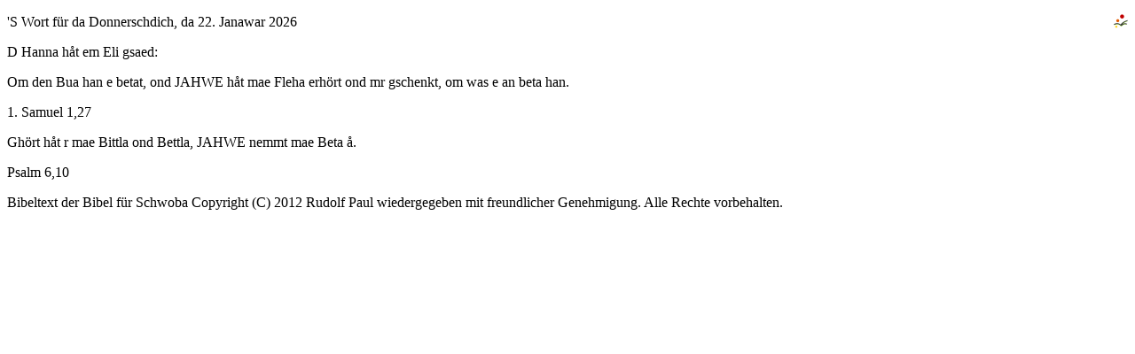

--- FILE ---
content_type: text/html
request_url: https://bible2.net/th/service/today/full/BibelFuerSchwoba
body_size: 603
content:
<!DOCTYPE html
PUBLIC '-//W3C//DTD XHTML 1.0 Strict//EN'
'http://www.w3.org/TR/xhtml1/DTD/xhtml1-strict.dtd'>
<html xmlns='http://www.w3.org/1999/xhtml'>
<head>
  <meta http-equiv='Content-type' content='text/html;charset=utf-8' />
  <title>Bible 2.0 BibelFuerSchwoba</title>
  <link rel='stylesheet' type='text/css' href='https://bible2.net/service/TheWord/today/full.css' />
</head>
<body>
<!--
Bible    : BibelFuerSchwoba
Biblename: Bibel für Schwoba
Updated  : 2025-11-25T17:54:54Z
Encoding : utf-8
See      : https://bible2.net
Bibeltext der Bibel für Schwoba
Copyright (C) 2012 Rudolf Paul
wiedergegeben mit freundlicher Genehmigung. Alle Rechte vorbehalten.
-->
<div class='TheWord' title='Bibel für Schwoba' dir='ltr'>
<p class='TL'><a href="https://bible2.net/th" target="_top" class="b2-twd-start"><img src="https://bible2.net/images/logo128x128.png" alt="" title="bible2.net" border='0' align='right' width='16' height='16'/></a>
'S Wort für da Donnerschdich, da 22. Janawar 2026</p>
<div class='Parol'>
<p class='IL'>D Hanna håt em Eli gsaed:</p>
<p class='L'>Om den Bua han e betat,
ond JAHWE håt mae Fleha erhört
ond mr gschenkt, om was e an beta han.</p>
<p class='SL'>1. Samuel 1,27</p>
</div>
<div class='Parol'>
<p class='L'>Ghört håt r mae Bittla ond Bettla,
JAHWE nemmt mae Beta å.</p>
<p class='SL'>Psalm 6,10</p>
</div>
<p class='Copyright'>Bibeltext der Bibel für Schwoba
Copyright (C) 2012 Rudolf Paul
wiedergegeben mit freundlicher Genehmigung. Alle Rechte vorbehalten.</p>
</div>
</body>
</html>
